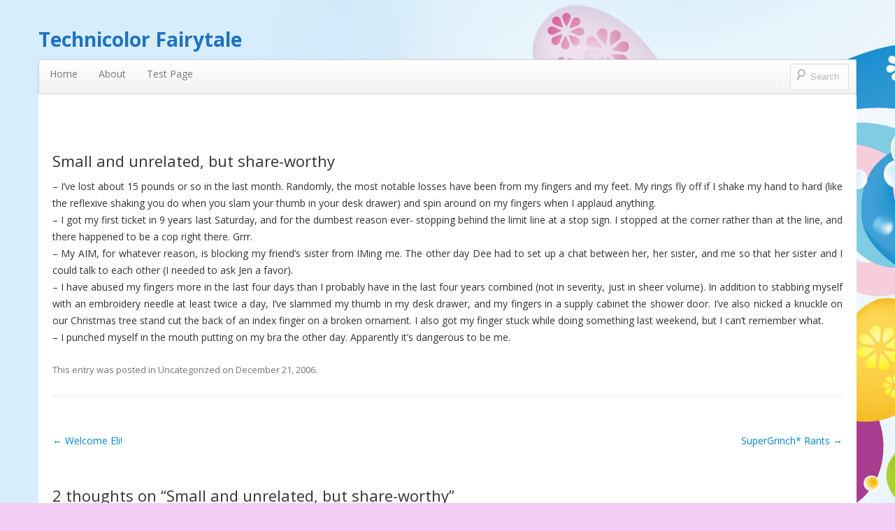

--- FILE ---
content_type: text/html; charset=UTF-8
request_url: http://www.technicolorfairytale.com/2006/12/21/small-and-unrelated-but-share-worthy/
body_size: 8706
content:
<!DOCTYPE html>
<!--[if IE 7]>
<html class="ie ie7" lang="en-US">
<![endif]-->
<!--[if IE 8]>
<html class="ie ie8" lang="en-US">
<![endif]-->
<!--[if !(IE 7) | !(IE 8)  ]><!-->
<html lang="en-US">
<!--<![endif]-->
<head>
<meta charset="UTF-8" />
<meta name="viewport" content="width=device-width" />
<title>Small and unrelated, but share-worthy | Technicolor Fairytale</title>
<link rel="profile" href="http://gmpg.org/xfn/11" />
<link rel="pingback" href="http://www.technicolorfairytale.com/xmlrpc.php" />
<!--[if lt IE 9]>
<script src="http://www.technicolorfairytale.com/wp-content/themes/boot-store/js/html5.js" type="text/javascript"></script>
<![endif]-->


<meta name='robots' content='max-image-preview:large' />
<link rel='dns-prefetch' href='//fonts.googleapis.com' />
<link rel="alternate" type="application/rss+xml" title="Technicolor Fairytale &raquo; Feed" href="http://www.technicolorfairytale.com/feed/" />
<link rel="alternate" type="application/rss+xml" title="Technicolor Fairytale &raquo; Comments Feed" href="http://www.technicolorfairytale.com/comments/feed/" />
<link rel="alternate" type="application/rss+xml" title="Technicolor Fairytale &raquo; Small and unrelated, but share-worthy Comments Feed" href="http://www.technicolorfairytale.com/2006/12/21/small-and-unrelated-but-share-worthy/feed/" />
<link rel="alternate" title="oEmbed (JSON)" type="application/json+oembed" href="http://www.technicolorfairytale.com/wp-json/oembed/1.0/embed?url=http%3A%2F%2Fwww.technicolorfairytale.com%2F2006%2F12%2F21%2Fsmall-and-unrelated-but-share-worthy%2F" />
<link rel="alternate" title="oEmbed (XML)" type="text/xml+oembed" href="http://www.technicolorfairytale.com/wp-json/oembed/1.0/embed?url=http%3A%2F%2Fwww.technicolorfairytale.com%2F2006%2F12%2F21%2Fsmall-and-unrelated-but-share-worthy%2F&#038;format=xml" />
<style id='wp-img-auto-sizes-contain-inline-css' type='text/css'>
img:is([sizes=auto i],[sizes^="auto," i]){contain-intrinsic-size:3000px 1500px}
/*# sourceURL=wp-img-auto-sizes-contain-inline-css */
</style>
<style id='wp-emoji-styles-inline-css' type='text/css'>

	img.wp-smiley, img.emoji {
		display: inline !important;
		border: none !important;
		box-shadow: none !important;
		height: 1em !important;
		width: 1em !important;
		margin: 0 0.07em !important;
		vertical-align: -0.1em !important;
		background: none !important;
		padding: 0 !important;
	}
/*# sourceURL=wp-emoji-styles-inline-css */
</style>
<style id='wp-block-library-inline-css' type='text/css'>
:root{--wp-block-synced-color:#7a00df;--wp-block-synced-color--rgb:122,0,223;--wp-bound-block-color:var(--wp-block-synced-color);--wp-editor-canvas-background:#ddd;--wp-admin-theme-color:#007cba;--wp-admin-theme-color--rgb:0,124,186;--wp-admin-theme-color-darker-10:#006ba1;--wp-admin-theme-color-darker-10--rgb:0,107,160.5;--wp-admin-theme-color-darker-20:#005a87;--wp-admin-theme-color-darker-20--rgb:0,90,135;--wp-admin-border-width-focus:2px}@media (min-resolution:192dpi){:root{--wp-admin-border-width-focus:1.5px}}.wp-element-button{cursor:pointer}:root .has-very-light-gray-background-color{background-color:#eee}:root .has-very-dark-gray-background-color{background-color:#313131}:root .has-very-light-gray-color{color:#eee}:root .has-very-dark-gray-color{color:#313131}:root .has-vivid-green-cyan-to-vivid-cyan-blue-gradient-background{background:linear-gradient(135deg,#00d084,#0693e3)}:root .has-purple-crush-gradient-background{background:linear-gradient(135deg,#34e2e4,#4721fb 50%,#ab1dfe)}:root .has-hazy-dawn-gradient-background{background:linear-gradient(135deg,#faaca8,#dad0ec)}:root .has-subdued-olive-gradient-background{background:linear-gradient(135deg,#fafae1,#67a671)}:root .has-atomic-cream-gradient-background{background:linear-gradient(135deg,#fdd79a,#004a59)}:root .has-nightshade-gradient-background{background:linear-gradient(135deg,#330968,#31cdcf)}:root .has-midnight-gradient-background{background:linear-gradient(135deg,#020381,#2874fc)}:root{--wp--preset--font-size--normal:16px;--wp--preset--font-size--huge:42px}.has-regular-font-size{font-size:1em}.has-larger-font-size{font-size:2.625em}.has-normal-font-size{font-size:var(--wp--preset--font-size--normal)}.has-huge-font-size{font-size:var(--wp--preset--font-size--huge)}.has-text-align-center{text-align:center}.has-text-align-left{text-align:left}.has-text-align-right{text-align:right}.has-fit-text{white-space:nowrap!important}#end-resizable-editor-section{display:none}.aligncenter{clear:both}.items-justified-left{justify-content:flex-start}.items-justified-center{justify-content:center}.items-justified-right{justify-content:flex-end}.items-justified-space-between{justify-content:space-between}.screen-reader-text{border:0;clip-path:inset(50%);height:1px;margin:-1px;overflow:hidden;padding:0;position:absolute;width:1px;word-wrap:normal!important}.screen-reader-text:focus{background-color:#ddd;clip-path:none;color:#444;display:block;font-size:1em;height:auto;left:5px;line-height:normal;padding:15px 23px 14px;text-decoration:none;top:5px;width:auto;z-index:100000}html :where(.has-border-color){border-style:solid}html :where([style*=border-top-color]){border-top-style:solid}html :where([style*=border-right-color]){border-right-style:solid}html :where([style*=border-bottom-color]){border-bottom-style:solid}html :where([style*=border-left-color]){border-left-style:solid}html :where([style*=border-width]){border-style:solid}html :where([style*=border-top-width]){border-top-style:solid}html :where([style*=border-right-width]){border-right-style:solid}html :where([style*=border-bottom-width]){border-bottom-style:solid}html :where([style*=border-left-width]){border-left-style:solid}html :where(img[class*=wp-image-]){height:auto;max-width:100%}:where(figure){margin:0 0 1em}html :where(.is-position-sticky){--wp-admin--admin-bar--position-offset:var(--wp-admin--admin-bar--height,0px)}@media screen and (max-width:600px){html :where(.is-position-sticky){--wp-admin--admin-bar--position-offset:0px}}

/*# sourceURL=wp-block-library-inline-css */
</style><style id='global-styles-inline-css' type='text/css'>
:root{--wp--preset--aspect-ratio--square: 1;--wp--preset--aspect-ratio--4-3: 4/3;--wp--preset--aspect-ratio--3-4: 3/4;--wp--preset--aspect-ratio--3-2: 3/2;--wp--preset--aspect-ratio--2-3: 2/3;--wp--preset--aspect-ratio--16-9: 16/9;--wp--preset--aspect-ratio--9-16: 9/16;--wp--preset--color--black: #000000;--wp--preset--color--cyan-bluish-gray: #abb8c3;--wp--preset--color--white: #ffffff;--wp--preset--color--pale-pink: #f78da7;--wp--preset--color--vivid-red: #cf2e2e;--wp--preset--color--luminous-vivid-orange: #ff6900;--wp--preset--color--luminous-vivid-amber: #fcb900;--wp--preset--color--light-green-cyan: #7bdcb5;--wp--preset--color--vivid-green-cyan: #00d084;--wp--preset--color--pale-cyan-blue: #8ed1fc;--wp--preset--color--vivid-cyan-blue: #0693e3;--wp--preset--color--vivid-purple: #9b51e0;--wp--preset--gradient--vivid-cyan-blue-to-vivid-purple: linear-gradient(135deg,rgb(6,147,227) 0%,rgb(155,81,224) 100%);--wp--preset--gradient--light-green-cyan-to-vivid-green-cyan: linear-gradient(135deg,rgb(122,220,180) 0%,rgb(0,208,130) 100%);--wp--preset--gradient--luminous-vivid-amber-to-luminous-vivid-orange: linear-gradient(135deg,rgb(252,185,0) 0%,rgb(255,105,0) 100%);--wp--preset--gradient--luminous-vivid-orange-to-vivid-red: linear-gradient(135deg,rgb(255,105,0) 0%,rgb(207,46,46) 100%);--wp--preset--gradient--very-light-gray-to-cyan-bluish-gray: linear-gradient(135deg,rgb(238,238,238) 0%,rgb(169,184,195) 100%);--wp--preset--gradient--cool-to-warm-spectrum: linear-gradient(135deg,rgb(74,234,220) 0%,rgb(151,120,209) 20%,rgb(207,42,186) 40%,rgb(238,44,130) 60%,rgb(251,105,98) 80%,rgb(254,248,76) 100%);--wp--preset--gradient--blush-light-purple: linear-gradient(135deg,rgb(255,206,236) 0%,rgb(152,150,240) 100%);--wp--preset--gradient--blush-bordeaux: linear-gradient(135deg,rgb(254,205,165) 0%,rgb(254,45,45) 50%,rgb(107,0,62) 100%);--wp--preset--gradient--luminous-dusk: linear-gradient(135deg,rgb(255,203,112) 0%,rgb(199,81,192) 50%,rgb(65,88,208) 100%);--wp--preset--gradient--pale-ocean: linear-gradient(135deg,rgb(255,245,203) 0%,rgb(182,227,212) 50%,rgb(51,167,181) 100%);--wp--preset--gradient--electric-grass: linear-gradient(135deg,rgb(202,248,128) 0%,rgb(113,206,126) 100%);--wp--preset--gradient--midnight: linear-gradient(135deg,rgb(2,3,129) 0%,rgb(40,116,252) 100%);--wp--preset--font-size--small: 13px;--wp--preset--font-size--medium: 20px;--wp--preset--font-size--large: 36px;--wp--preset--font-size--x-large: 42px;--wp--preset--spacing--20: 0.44rem;--wp--preset--spacing--30: 0.67rem;--wp--preset--spacing--40: 1rem;--wp--preset--spacing--50: 1.5rem;--wp--preset--spacing--60: 2.25rem;--wp--preset--spacing--70: 3.38rem;--wp--preset--spacing--80: 5.06rem;--wp--preset--shadow--natural: 6px 6px 9px rgba(0, 0, 0, 0.2);--wp--preset--shadow--deep: 12px 12px 50px rgba(0, 0, 0, 0.4);--wp--preset--shadow--sharp: 6px 6px 0px rgba(0, 0, 0, 0.2);--wp--preset--shadow--outlined: 6px 6px 0px -3px rgb(255, 255, 255), 6px 6px rgb(0, 0, 0);--wp--preset--shadow--crisp: 6px 6px 0px rgb(0, 0, 0);}:where(.is-layout-flex){gap: 0.5em;}:where(.is-layout-grid){gap: 0.5em;}body .is-layout-flex{display: flex;}.is-layout-flex{flex-wrap: wrap;align-items: center;}.is-layout-flex > :is(*, div){margin: 0;}body .is-layout-grid{display: grid;}.is-layout-grid > :is(*, div){margin: 0;}:where(.wp-block-columns.is-layout-flex){gap: 2em;}:where(.wp-block-columns.is-layout-grid){gap: 2em;}:where(.wp-block-post-template.is-layout-flex){gap: 1.25em;}:where(.wp-block-post-template.is-layout-grid){gap: 1.25em;}.has-black-color{color: var(--wp--preset--color--black) !important;}.has-cyan-bluish-gray-color{color: var(--wp--preset--color--cyan-bluish-gray) !important;}.has-white-color{color: var(--wp--preset--color--white) !important;}.has-pale-pink-color{color: var(--wp--preset--color--pale-pink) !important;}.has-vivid-red-color{color: var(--wp--preset--color--vivid-red) !important;}.has-luminous-vivid-orange-color{color: var(--wp--preset--color--luminous-vivid-orange) !important;}.has-luminous-vivid-amber-color{color: var(--wp--preset--color--luminous-vivid-amber) !important;}.has-light-green-cyan-color{color: var(--wp--preset--color--light-green-cyan) !important;}.has-vivid-green-cyan-color{color: var(--wp--preset--color--vivid-green-cyan) !important;}.has-pale-cyan-blue-color{color: var(--wp--preset--color--pale-cyan-blue) !important;}.has-vivid-cyan-blue-color{color: var(--wp--preset--color--vivid-cyan-blue) !important;}.has-vivid-purple-color{color: var(--wp--preset--color--vivid-purple) !important;}.has-black-background-color{background-color: var(--wp--preset--color--black) !important;}.has-cyan-bluish-gray-background-color{background-color: var(--wp--preset--color--cyan-bluish-gray) !important;}.has-white-background-color{background-color: var(--wp--preset--color--white) !important;}.has-pale-pink-background-color{background-color: var(--wp--preset--color--pale-pink) !important;}.has-vivid-red-background-color{background-color: var(--wp--preset--color--vivid-red) !important;}.has-luminous-vivid-orange-background-color{background-color: var(--wp--preset--color--luminous-vivid-orange) !important;}.has-luminous-vivid-amber-background-color{background-color: var(--wp--preset--color--luminous-vivid-amber) !important;}.has-light-green-cyan-background-color{background-color: var(--wp--preset--color--light-green-cyan) !important;}.has-vivid-green-cyan-background-color{background-color: var(--wp--preset--color--vivid-green-cyan) !important;}.has-pale-cyan-blue-background-color{background-color: var(--wp--preset--color--pale-cyan-blue) !important;}.has-vivid-cyan-blue-background-color{background-color: var(--wp--preset--color--vivid-cyan-blue) !important;}.has-vivid-purple-background-color{background-color: var(--wp--preset--color--vivid-purple) !important;}.has-black-border-color{border-color: var(--wp--preset--color--black) !important;}.has-cyan-bluish-gray-border-color{border-color: var(--wp--preset--color--cyan-bluish-gray) !important;}.has-white-border-color{border-color: var(--wp--preset--color--white) !important;}.has-pale-pink-border-color{border-color: var(--wp--preset--color--pale-pink) !important;}.has-vivid-red-border-color{border-color: var(--wp--preset--color--vivid-red) !important;}.has-luminous-vivid-orange-border-color{border-color: var(--wp--preset--color--luminous-vivid-orange) !important;}.has-luminous-vivid-amber-border-color{border-color: var(--wp--preset--color--luminous-vivid-amber) !important;}.has-light-green-cyan-border-color{border-color: var(--wp--preset--color--light-green-cyan) !important;}.has-vivid-green-cyan-border-color{border-color: var(--wp--preset--color--vivid-green-cyan) !important;}.has-pale-cyan-blue-border-color{border-color: var(--wp--preset--color--pale-cyan-blue) !important;}.has-vivid-cyan-blue-border-color{border-color: var(--wp--preset--color--vivid-cyan-blue) !important;}.has-vivid-purple-border-color{border-color: var(--wp--preset--color--vivid-purple) !important;}.has-vivid-cyan-blue-to-vivid-purple-gradient-background{background: var(--wp--preset--gradient--vivid-cyan-blue-to-vivid-purple) !important;}.has-light-green-cyan-to-vivid-green-cyan-gradient-background{background: var(--wp--preset--gradient--light-green-cyan-to-vivid-green-cyan) !important;}.has-luminous-vivid-amber-to-luminous-vivid-orange-gradient-background{background: var(--wp--preset--gradient--luminous-vivid-amber-to-luminous-vivid-orange) !important;}.has-luminous-vivid-orange-to-vivid-red-gradient-background{background: var(--wp--preset--gradient--luminous-vivid-orange-to-vivid-red) !important;}.has-very-light-gray-to-cyan-bluish-gray-gradient-background{background: var(--wp--preset--gradient--very-light-gray-to-cyan-bluish-gray) !important;}.has-cool-to-warm-spectrum-gradient-background{background: var(--wp--preset--gradient--cool-to-warm-spectrum) !important;}.has-blush-light-purple-gradient-background{background: var(--wp--preset--gradient--blush-light-purple) !important;}.has-blush-bordeaux-gradient-background{background: var(--wp--preset--gradient--blush-bordeaux) !important;}.has-luminous-dusk-gradient-background{background: var(--wp--preset--gradient--luminous-dusk) !important;}.has-pale-ocean-gradient-background{background: var(--wp--preset--gradient--pale-ocean) !important;}.has-electric-grass-gradient-background{background: var(--wp--preset--gradient--electric-grass) !important;}.has-midnight-gradient-background{background: var(--wp--preset--gradient--midnight) !important;}.has-small-font-size{font-size: var(--wp--preset--font-size--small) !important;}.has-medium-font-size{font-size: var(--wp--preset--font-size--medium) !important;}.has-large-font-size{font-size: var(--wp--preset--font-size--large) !important;}.has-x-large-font-size{font-size: var(--wp--preset--font-size--x-large) !important;}
/*# sourceURL=global-styles-inline-css */
</style>

<style id='classic-theme-styles-inline-css' type='text/css'>
/*! This file is auto-generated */
.wp-block-button__link{color:#fff;background-color:#32373c;border-radius:9999px;box-shadow:none;text-decoration:none;padding:calc(.667em + 2px) calc(1.333em + 2px);font-size:1.125em}.wp-block-file__button{background:#32373c;color:#fff;text-decoration:none}
/*# sourceURL=/wp-includes/css/classic-themes.min.css */
</style>
<link rel='stylesheet' id='bootstrap-css' href='http://www.technicolorfairytale.com/wp-content/themes/boot-store/css/bootstrap.min.css' type='text/css' media='all' />
<link rel='stylesheet' id='bre-style-css' href='http://www.technicolorfairytale.com/wp-content/themes/boot-store/style.css?ver=6.9' type='text/css' media='all' />
<link rel='stylesheet' id='bre-fonts-css' href='http://fonts.googleapis.com/css?family=Open+Sans:400italic,700italic,400,600,700&#038;subset=latin,latin-ext' type='text/css' media='all' />
<script type="text/javascript" src="http://www.technicolorfairytale.com/wp-includes/js/jquery/jquery.min.js?ver=3.7.1" id="jquery-core-js"></script>
<script type="text/javascript" src="http://www.technicolorfairytale.com/wp-includes/js/jquery/jquery-migrate.min.js?ver=3.4.1" id="jquery-migrate-js"></script>
<link rel="https://api.w.org/" href="http://www.technicolorfairytale.com/wp-json/" /><link rel="alternate" title="JSON" type="application/json" href="http://www.technicolorfairytale.com/wp-json/wp/v2/posts/330" /><link rel="EditURI" type="application/rsd+xml" title="RSD" href="http://www.technicolorfairytale.com/xmlrpc.php?rsd" />
<meta name="generator" content="WordPress 6.9" />
<link rel="canonical" href="http://www.technicolorfairytale.com/2006/12/21/small-and-unrelated-but-share-worthy/" />
<link rel='shortlink' href='http://www.technicolorfairytale.com/?p=330' />
	<style type="text/css">
			.site-title a,
		.site-description {
			color: #1e73be !important;
		}
		</style>
	<style type="text/css" id="custom-background-css">
body.custom-background { background-color: #f4cdf4; background-image: url("http://www.technicolorfairytale.com/wp-content/themes/boot-store/images/background.jpg"); background-position: left top; background-size: auto; background-repeat: repeat; background-attachment: fixed; }
</style>
	
</head>

<body class="wp-singular post-template-default single single-post postid-330 single-format-standard custom-background wp-theme-boot-store custom-font-enabled single-author" id="bp-default" >
	<div id="myLoginRegister" class="modal hide fade">
		<button type="button" class="close" data-dismiss="modal" aria-hidden="true">&times;</button>

		<div class="row-fluid">
			<div class="span12">
				<div class="modal-header">
					<h3>Login</h3>
				</div>
				<div class="modal-body">
									</div>
			</div>
		</div><!-- .row-fluid -->
	</div><!-- #myLoginRegister -->
	
<div id="page-top-wrapper" class="container-fluid-wrapper">
	<div id="page-top" class="site">

		<header id="masthead" class="site-header wrapper" role="banner">
			<div class="hgroup">
				<div class="site-title-description clearfix">
											<h1 class="site-title"><a href="http://www.technicolorfairytale.com/" title="Technicolor Fairytale" rel="home">Technicolor Fairytale</a></h1>
					
											<h2 class="site-description"></h2>
									</div>
				<div class="bse-language">
									</div>
							</div>

				</header><!-- #masthead -->

		
		<div class="navbar   secondary-menu-bs">
			<div class="navbar-inner">
				<div class="container">

					<!-- .btn-navbar is used as the toggle for collapsed navbar content -->
					<a class="btn btn-navbar" data-toggle="collapse" data-target=".nav-collapse-secondary">
					<span class="icon-bar"></span>
					<span class="icon-bar"></span>
					<span class="icon-bar"></span>
					</a>

					<ul class="nav pull-right">
						<li class="divider-vertical"></li>
						<li class="pull-right">
							
<form class="navbar-form pull-left searchform" method="get" action="http://www.technicolorfairytale.com/">

	<input class="market-search" type="text" placeholder="Search" name="s" id="s">
	<input class="btn btn-inverse searchsubmit" type="submit" value="Search"/>

</form>						</li>
					</ul>

					<div class="nav"><ul>
<li ><a href="http://www.technicolorfairytale.com/">Home</a></li><li class="page_item page-item-2"><a href="http://www.technicolorfairytale.com/about/">About</a></li>
<li class="page_item page-item-8"><a href="http://www.technicolorfairytale.com/test-poage/">Test Page</a></li>
</ul></div>

				</div>
			</div>
		</div><!-- navbar -->

	</div><!-- page-top -->

</div><!-- page-top-wrapper -->

<div id="page" class="hfeed site">
	<div class="bse-container">

		<div class="main-tools clearfix hidden-phone">

			<div class="breadcrumbs">
				 
			</div>

			<ul class="login-tool-bar pull-right">
						</ul>
			
		</div><!-- .main-tools -->	


		<div id="main" class="row-fluid">

	<div id="primary" class="site-content span12">
		<div id="content" role="main">

			
				
	<article id="post-330" class="post-330 post type-post status-publish format-standard hentry category-uncategorized">
		<header class="entry-header">
						<h1 class="entry-title">Small and unrelated, but share-worthy</h1>
			
						<div class="featured-post-image">
							</div>

		</header><!-- .entry-header -->

				<div class="entry-content clearfix">
			<p>&#8211; I&#8217;ve lost about 15 pounds or so in the last month. Randomly, the most notable losses have been from my fingers and my feet. My rings fly off if I shake my hand to hard (like the reflexive shaking you do when you slam your thumb in your desk drawer) and spin around on my fingers when I applaud anything.<br />
&#8211; I got my first ticket in 9 years last Saturday, and for the dumbest reason ever- stopping behind the limit line at a stop sign. I stopped at the corner rather than at the line, and there happened to be a cop right there. Grrr.<br />
&#8211; My AIM, for whatever reason, is blocking my friend&#8217;s sister from IMing me. The other day Dee had to set up a chat between her, her sister, and me so that her sister and I could talk to each other (I needed to ask Jen a favor).<br />
&#8211; I have abused my fingers more in the last four days than I probably have in the last four years combined (not in severity, just in sheer volume). In addition to stabbing myself with an embroidery needle at least twice a day, I&#8217;ve slammed my thumb in my desk drawer, and my fingers in a supply cabinet the shower door. I&#8217;ve also nicked a knuckle on our Christmas tree stand cut the back of an index finger on a broken ornament. I also got my finger stuck while doing something last weekend, but I can&#8217;t remember what.<br />
&#8211; I punched myself in the mouth putting on my bra the other day. Apparently it&#8217;s dangerous to be me.</p>
					</div><!-- .entry-content -->
		
		<footer class="entry-meta">

			
			This entry was posted in <a href="http://www.technicolorfairytale.com/category/uncategorized/" rel="category tag">Uncategorized</a> on <a href="http://www.technicolorfairytale.com/2006/12/21/small-and-unrelated-but-share-worthy/" title="3:54 pm" rel="bookmark"><time class="entry-date" datetime="2006-12-21T15:54:42-08:00">December 21, 2006</time></a><span class="by-author"> by <span class="author vcard"><a class="url fn n" href="http://www.technicolorfairytale.com/author/judy/" title="View all posts by Judy" rel="author">Judy</a></span></span>.
								</footer><!-- .entry-meta -->
	</article><!-- #post -->

				
				<nav class="nav-single">
					<h3 class="assistive-text">Post navigation</h3>
					<span class="nav-previous"><a href="http://www.technicolorfairytale.com/2006/12/20/welcome-eli/" rel="prev"><span class="meta-nav">&larr;</span> Welcome Eli!</a></span>
					<span class="nav-next"><a href="http://www.technicolorfairytale.com/2006/12/22/supergrinch-rants/" rel="next">SuperGrinch* Rants <span class="meta-nav">&rarr;</span></a></span>
				</nav><!-- .nav-single -->

					
<div id="comments" class="comments-area">

	
			<h2 class="comments-title">
			2 thoughts on &ldquo;<span>Small and unrelated, but share-worthy</span>&rdquo;		</h2>

		<ol class="commentlist">
				<li class="comment even thread-even depth-1" id="li-comment-444">
		<article id="comment-444" class="comment">
			<header class="comment-meta comment-author vcard">
				<img alt='' src='https://secure.gravatar.com/avatar/599ac78035e79c4cdd024e0f4a5e8bf4897bd0223c875d9ccdba2dd6414e3d93?s=44&#038;d=mm&#038;r=g' srcset='https://secure.gravatar.com/avatar/599ac78035e79c4cdd024e0f4a5e8bf4897bd0223c875d9ccdba2dd6414e3d93?s=88&#038;d=mm&#038;r=g 2x' class='avatar avatar-44 photo' height='44' width='44' decoding='async'/><cite class="fn"><a href="http://kairotic.livejournal.com" class="url" rel="ugc external nofollow">kat</a> </cite><a href="http://www.technicolorfairytale.com/2006/12/21/small-and-unrelated-but-share-worthy/#comment-444"><time datetime="2006-12-23T10:06:02-08:00">December 23, 2006 at 10:06 am</time></a>			</header><!-- .comment-meta -->

			
			<section class="comment-content comment">
				<p>&#8230; or it&#8217;s just dangerous to have your boobs.  That last line made me laugh.<br />
Also?  I got your card.  But you didn&#8217;t sign it.  Sillyhead.</p>
							</section><!-- .comment-content -->

			<div class="reply">
							</div><!-- .reply -->
		</article><!-- #comment-## -->
	</li><!-- #comment-## -->
	<li class="comment odd alt thread-odd thread-alt depth-1" id="li-comment-445">
		<article id="comment-445" class="comment">
			<header class="comment-meta comment-author vcard">
				<img alt='' src='https://secure.gravatar.com/avatar/53b192e6275e226e696bafe5d82904a2d1eb974f19908b9ec03621ed3fd124ae?s=44&#038;d=mm&#038;r=g' srcset='https://secure.gravatar.com/avatar/53b192e6275e226e696bafe5d82904a2d1eb974f19908b9ec03621ed3fd124ae?s=88&#038;d=mm&#038;r=g 2x' class='avatar avatar-44 photo' height='44' width='44' decoding='async'/><cite class="fn"><a href="http://almostlucid.com" class="url" rel="ugc external nofollow">Brad</a> </cite><a href="http://www.technicolorfairytale.com/2006/12/21/small-and-unrelated-but-share-worthy/#comment-445"><time datetime="2007-01-23T09:55:27-08:00">January 23, 2007 at 9:55 am</time></a>			</header><!-- .comment-meta -->

			
			<section class="comment-content comment">
				<p>Don&#8217;t get too close.  You might rub off on me!<br />
Congrats on the weight loss.  Doing good.</p>
							</section><!-- .comment-content -->

			<div class="reply">
							</div><!-- .reply -->
		</article><!-- #comment-## -->
	</li><!-- #comment-## -->
		</ol><!-- .commentlist -->

		
				<p class="nocomments">Comments are closed.</p>
		
	
	
</div><!-- #comments .comments-area -->

				
		</div><!-- #content -->
	</div><!-- #primary -->


	
<script>
/* Bre nav_menus in sidebars */
/* Left sidebar */
</script>

		</div><!-- #main .wrapper -->
	</div><!-- .bse-container -->	
</div><!-- #page -->

	<footer id="colophon" role="contentinfo" class="site">
		<div class="bse-container footer-widgets">
			<div class="row-fluid">
				<div class="footer-area footer1 span4">
									</div> <!-- .footer1 -->
				<div class="footer-area footer2 span4">
									</div> <!-- .footer2 -->
				<div class="footer-area footer3 span4">
									</div> <!-- .footer3 -->
			</div>
		</div>

	</footer><!-- #colophon -->
	
	<div class="site site-info">
		<div class="row-fluid">
			<a href="http://wordpress.org/" title="Semantic Publishing Platform">Running WordPress & <a title="Boot Store theme" href="http://extend.thecartpress.com/products/boot-store/">Boot Store theme</a></a>
		</div>
	</div><!-- .site-info -->

<script type="speculationrules">
{"prefetch":[{"source":"document","where":{"and":[{"href_matches":"/*"},{"not":{"href_matches":["/wp-*.php","/wp-admin/*","/wp-content/uploads/*","/wp-content/*","/wp-content/plugins/*","/wp-content/themes/boot-store/*","/*\\?(.+)"]}},{"not":{"selector_matches":"a[rel~=\"nofollow\"]"}},{"not":{"selector_matches":".no-prefetch, .no-prefetch a"}}]},"eagerness":"conservative"}]}
</script>
<script type="text/javascript" src="http://www.technicolorfairytale.com/wp-content/themes/boot-store/js/respond.min.js?ver=1.0" id="respond-js"></script>
<script type="text/javascript" src="http://www.technicolorfairytale.com/wp-content/themes/boot-store/js/bootstrap.min.js?ver=1.0" id="bootstrap-js"></script>
<script type="text/javascript" src="http://www.technicolorfairytale.com/wp-content/themes/boot-store/js/bre-bootstrap.js?ver=1.0" id="bre_bootstrap-js"></script>
<script id="wp-emoji-settings" type="application/json">
{"baseUrl":"https://s.w.org/images/core/emoji/17.0.2/72x72/","ext":".png","svgUrl":"https://s.w.org/images/core/emoji/17.0.2/svg/","svgExt":".svg","source":{"concatemoji":"http://www.technicolorfairytale.com/wp-includes/js/wp-emoji-release.min.js?ver=6.9"}}
</script>
<script type="module">
/* <![CDATA[ */
/*! This file is auto-generated */
const a=JSON.parse(document.getElementById("wp-emoji-settings").textContent),o=(window._wpemojiSettings=a,"wpEmojiSettingsSupports"),s=["flag","emoji"];function i(e){try{var t={supportTests:e,timestamp:(new Date).valueOf()};sessionStorage.setItem(o,JSON.stringify(t))}catch(e){}}function c(e,t,n){e.clearRect(0,0,e.canvas.width,e.canvas.height),e.fillText(t,0,0);t=new Uint32Array(e.getImageData(0,0,e.canvas.width,e.canvas.height).data);e.clearRect(0,0,e.canvas.width,e.canvas.height),e.fillText(n,0,0);const a=new Uint32Array(e.getImageData(0,0,e.canvas.width,e.canvas.height).data);return t.every((e,t)=>e===a[t])}function p(e,t){e.clearRect(0,0,e.canvas.width,e.canvas.height),e.fillText(t,0,0);var n=e.getImageData(16,16,1,1);for(let e=0;e<n.data.length;e++)if(0!==n.data[e])return!1;return!0}function u(e,t,n,a){switch(t){case"flag":return n(e,"\ud83c\udff3\ufe0f\u200d\u26a7\ufe0f","\ud83c\udff3\ufe0f\u200b\u26a7\ufe0f")?!1:!n(e,"\ud83c\udde8\ud83c\uddf6","\ud83c\udde8\u200b\ud83c\uddf6")&&!n(e,"\ud83c\udff4\udb40\udc67\udb40\udc62\udb40\udc65\udb40\udc6e\udb40\udc67\udb40\udc7f","\ud83c\udff4\u200b\udb40\udc67\u200b\udb40\udc62\u200b\udb40\udc65\u200b\udb40\udc6e\u200b\udb40\udc67\u200b\udb40\udc7f");case"emoji":return!a(e,"\ud83e\u1fac8")}return!1}function f(e,t,n,a){let r;const o=(r="undefined"!=typeof WorkerGlobalScope&&self instanceof WorkerGlobalScope?new OffscreenCanvas(300,150):document.createElement("canvas")).getContext("2d",{willReadFrequently:!0}),s=(o.textBaseline="top",o.font="600 32px Arial",{});return e.forEach(e=>{s[e]=t(o,e,n,a)}),s}function r(e){var t=document.createElement("script");t.src=e,t.defer=!0,document.head.appendChild(t)}a.supports={everything:!0,everythingExceptFlag:!0},new Promise(t=>{let n=function(){try{var e=JSON.parse(sessionStorage.getItem(o));if("object"==typeof e&&"number"==typeof e.timestamp&&(new Date).valueOf()<e.timestamp+604800&&"object"==typeof e.supportTests)return e.supportTests}catch(e){}return null}();if(!n){if("undefined"!=typeof Worker&&"undefined"!=typeof OffscreenCanvas&&"undefined"!=typeof URL&&URL.createObjectURL&&"undefined"!=typeof Blob)try{var e="postMessage("+f.toString()+"("+[JSON.stringify(s),u.toString(),c.toString(),p.toString()].join(",")+"));",a=new Blob([e],{type:"text/javascript"});const r=new Worker(URL.createObjectURL(a),{name:"wpTestEmojiSupports"});return void(r.onmessage=e=>{i(n=e.data),r.terminate(),t(n)})}catch(e){}i(n=f(s,u,c,p))}t(n)}).then(e=>{for(const n in e)a.supports[n]=e[n],a.supports.everything=a.supports.everything&&a.supports[n],"flag"!==n&&(a.supports.everythingExceptFlag=a.supports.everythingExceptFlag&&a.supports[n]);var t;a.supports.everythingExceptFlag=a.supports.everythingExceptFlag&&!a.supports.flag,a.supports.everything||((t=a.source||{}).concatemoji?r(t.concatemoji):t.wpemoji&&t.twemoji&&(r(t.twemoji),r(t.wpemoji)))});
//# sourceURL=http://www.technicolorfairytale.com/wp-includes/js/wp-emoji-loader.min.js
/* ]]> */
</script>

</body>
</html>
